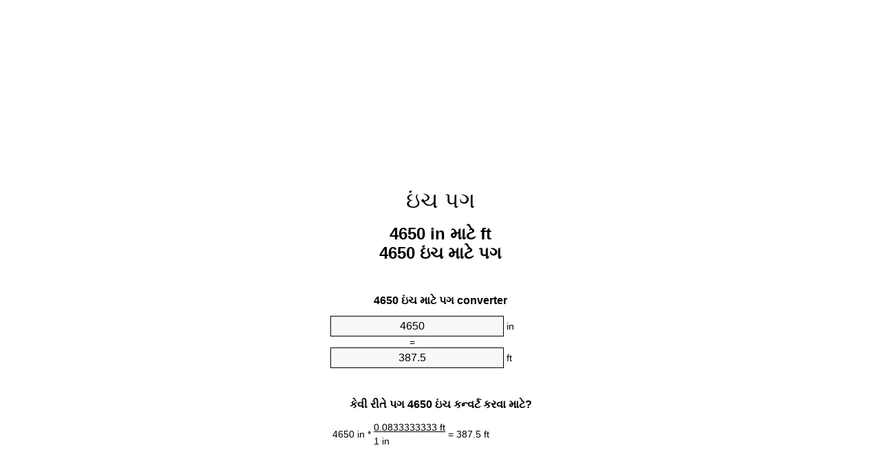

--- FILE ---
content_type: text/html
request_url: https://inches-to-feet.appspot.com/8/gu/4650-inches-to-feet.html
body_size: 6171
content:
<!DOCTYPE html><html dir="ltr" lang="gu"><head><meta charset="utf-8"><title>4650 In માટે Ft એકમ પરિવર્તક | 4650 ઇંચ માટે પગ એકમ પરિવર્તક</title> <meta name="description" content="4650 in માટે ft (4650 ઇંચ માટે પગ) એકમ પરિવર્તક. કન્વર્ટ 4650 ઇંચ માટે પગ સૂત્ર સાથે, સામાન્ય લંબાઈ રૂપાંતર, રૂપાંતર કોષ્ટકો અને વધુ."> <meta name="keywords" content="4650 ઇંચ માટે પગ, 4650 ઇંચ માટે ft, 4650 in માટે ft"><meta name="viewport" content="width=device-width, initial-scale=1, maximum-scale=1, user-scalable=0"><link rel="icon" type="image/x-icon" href="https://inches-to-feet.appspot.com/favicon.ico"><link rel="shortcut icon" type="image/x-icon" href="https://inches-to-feet.appspot.com/favicon.ico"><link rel="icon" type="image/gif" href="https://inches-to-feet.appspot.com/favicon.gif"><link rel="icon" type="image/png" href="https://inches-to-feet.appspot.com/favicon.png"><link rel="apple-touch-icon" href="https://inches-to-feet.appspot.com/apple-touch-icon.png"><link rel="apple-touch-icon" href="https://inches-to-feet.appspot.com/apple-touch-icon-57x57.png" sizes="57x57"><link rel="apple-touch-icon" href="https://inches-to-feet.appspot.com/apple-touch-icon-60x60.png" sizes="60x60"><link rel="apple-touch-icon" href="https://inches-to-feet.appspot.com/apple-touch-icon-72x72.png" sizes="72x72"><link rel="apple-touch-icon" href="https://inches-to-feet.appspot.com/apple-touch-icon-76x76.png" sizes="76x76"><link rel="apple-touch-icon" href="https://inches-to-feet.appspot.com/apple-touch-icon-114x114.png" sizes="114x114"><link rel="apple-touch-icon" href="https://inches-to-feet.appspot.com/apple-touch-icon-120x120.png" sizes="120x120"><link rel="apple-touch-icon" href="https://inches-to-feet.appspot.com/apple-touch-icon-128x128.png" sizes="128x128"><link rel="apple-touch-icon" href="https://inches-to-feet.appspot.com/apple-touch-icon-144x144.png" sizes="144x144"><link rel="apple-touch-icon" href="https://inches-to-feet.appspot.com/apple-touch-icon-152x152.png" sizes="152x152"><link rel="apple-touch-icon" href="https://inches-to-feet.appspot.com/apple-touch-icon-180x180.png" sizes="180x180"><link rel="apple-touch-icon" href="https://inches-to-feet.appspot.com/apple-touch-icon-precomposed.png"><link rel="icon" type="image/png" href="https://inches-to-feet.appspot.com/favicon-16x16.png" sizes="16x16"><link rel="icon" type="image/png" href="https://inches-to-feet.appspot.com/favicon-32x32.png" sizes="32x32"><link rel="icon" type="image/png" href="https://inches-to-feet.appspot.com/favicon-96x96.png" sizes="96x96"><link rel="icon" type="image/png" href="https://inches-to-feet.appspot.com/favicon-160x160.png" sizes="160x160"><link rel="icon" type="image/png" href="https://inches-to-feet.appspot.com/favicon-192x192.png" sizes="192x192"><link rel="icon" type="image/png" href="https://inches-to-feet.appspot.com/favicon-196x196.png" sizes="196x196"><link rel="alternate" href="https://inches-to-feet.appspot.com/4650-inches-to-feet.html" hreflang="en"><link rel="alternate" href="https://inches-to-feet.appspot.com/0/bg/4650-inch-v-krak.html" hreflang="bg"><link rel="alternate" href="https://inches-to-feet.appspot.com/0/cs/4650-palec-na-stopa.html" hreflang="cs"><link rel="alternate" href="https://inches-to-feet.appspot.com/0/da/4650-tomme-til-fod.html" hreflang="da"><link rel="alternate" href="https://inches-to-feet.appspot.com/0/de/4650-zoll-in-fuss.html" hreflang="de"><link rel="alternate" href="https://inches-to-feet.appspot.com/1/el/4650-intsa-se-podi.html" hreflang="el"><link rel="alternate" href="https://inches-to-feet.appspot.com/1/es/4650-pulgada-en-pie.html" hreflang="es"><link rel="alternate" href="https://inches-to-feet.appspot.com/1/et/4650-toll-et-jalg.html" hreflang="et"><link rel="alternate" href="https://inches-to-feet.appspot.com/1/fi/4650-tuuma-jalka.html" hreflang="fi"><link rel="alternate" href="https://inches-to-feet.appspot.com/2/fr/4650-pouce-en-pied.html" hreflang="fr"><link rel="alternate" href="https://inches-to-feet.appspot.com/2/hr/4650-palac-u-stopa.html" hreflang="hr"><link rel="alternate" href="https://inches-to-feet.appspot.com/2/hu/4650-huevelyk-lab.html" hreflang="hu"><link rel="alternate" href="https://inches-to-feet.appspot.com/2/it/4650-pollice-in-piede.html" hreflang="it"><link rel="alternate" href="https://inches-to-feet.appspot.com/3/lt/4650-colis-iki-peda.html" hreflang="lt"><link rel="alternate" href="https://inches-to-feet.appspot.com/3/mt/4650-pulzier-fil-piedi.html" hreflang="mt"><link rel="alternate" href="https://inches-to-feet.appspot.com/3/nl/4650-inch-naar-voet.html" hreflang="nl"><link rel="alternate" href="https://inches-to-feet.appspot.com/3/pl/4650-cal-na-stopa.html" hreflang="pl"><link rel="alternate" href="https://inches-to-feet.appspot.com/4/pt/4650-polegada-em-pe.html" hreflang="pt"><link rel="alternate" href="https://inches-to-feet.appspot.com/4/ro/4650-tol-in-picior.html" hreflang="ro"><link rel="alternate" href="https://inches-to-feet.appspot.com/4/sk/4650-palec-na-stopa.html" hreflang="sk"><link rel="alternate" href="https://inches-to-feet.appspot.com/4/sv/4650-inch-till-fot.html" hreflang="sv"><link rel="alternate" href="https://inches-to-feet.appspot.com/5/af/4650-duim-in-voet.html" hreflang="af"><link rel="alternate" href="https://inches-to-feet.appspot.com/5/ar/4650-inches-to-feet.html" hreflang="ar"><link rel="alternate" href="https://inches-to-feet.appspot.com/5/az/4650-dueym-ayaq.html" hreflang="az"><link rel="alternate" href="https://inches-to-feet.appspot.com/5/bn/4650-inches-to-feet.html" hreflang="bn"><link rel="alternate" href="https://inches-to-feet.appspot.com/6/ca/4650-polzada-a-peu.html" hreflang="ca"><link rel="alternate" href="https://inches-to-feet.appspot.com/6/hi/4650-inches-to-feet.html" hreflang="hi"><link rel="alternate" href="https://inches-to-feet.appspot.com/6/id/4650-inci-ke-kaki.html" hreflang="id"><link rel="alternate" href="https://inches-to-feet.appspot.com/6/ja/4650-inches-to-feet.html" hreflang="ja"><link rel="alternate" href="https://inches-to-feet.appspot.com/7/ko/4650-inches-to-feet.html" hreflang="ko"><link rel="alternate" href="https://inches-to-feet.appspot.com/7/no/4650-tomme-til-fot.html" hreflang="no"><link rel="alternate" href="https://inches-to-feet.appspot.com/7/ru/4650-dyuym-v-noga.html" hreflang="ru"><link rel="alternate" href="https://inches-to-feet.appspot.com/7/sl/4650-palec-v-cevelj.html" hreflang="sl"><link rel="alternate" href="https://inches-to-feet.appspot.com/8/sq/4650-inc-ne-kembe.html" hreflang="sq"><link rel="alternate" href="https://inches-to-feet.appspot.com/8/th/4650-inches-to-feet.html" hreflang="th"><link rel="alternate" href="https://inches-to-feet.appspot.com/8/gu/4650-inches-to-feet.html" hreflang="gu"><link rel="alternate" href="https://inches-to-feet.appspot.com/8/tr/4650-inc-fit.html" hreflang="tr"><link rel="alternate" href="https://inches-to-feet.appspot.com/9/uk/4650-dyuym-v-noha.html" hreflang="uk"><link rel="alternate" href="https://inches-to-feet.appspot.com/9/vi/4650-inch-sang-foot.html" hreflang="vi"><link rel="alternate" href="https://inches-to-feet.appspot.com/9/zhs/4650-inches-to-feet.html" hreflang="zh-Hans"><link rel="alternate" href="https://inches-to-feet.appspot.com/9/zht/4650-inches-to-feet.html" hreflang="zh-Hant"><link rel="alternate" href="https://inches-to-feet.appspot.com/10/engb/4650-inches-to-feet.html" hreflang="en-GB"><link rel="canonical" href="https://inches-to-feet.appspot.com/8/gu/4650-inches-to-feet.html">  <meta name="robots" content="index,follow"> <style type="text/css">*{font-family:arial,sans-serif;-webkit-appearance:none;-webkit-touch-callout:none;font-size:14px}body{margin:0;padding:0}.wrapper{width:320px;overflow:hidden;margin:0 auto;background-color:#fff}.ad_1{position:absolute;top:5px;left:calc(50% - 480px);padding:0;margin:0;width:300px;height:600px;overflow:hidden}.ad_2{padding:0;margin:0;width:320px;height:100px;overflow:hidden}.ad_3{padding:0;margin:0;width:320px;height:250px;overflow:hidden}.ad_4{padding:0;margin:0;width:320px;height:250px;display:none;overflow:hidden}.adsense_1{width:300px;height:600px;display:inline-block}.adsense_2{width:320px;height:100px;display:inline-block}.adsense_3{width:300px;height:250px;display:inline-block}.adsense_4{width:300px;height:250px;display:none}.header{overflow:hidden;text-align:center;padding-top:20px}.header a,.header a:active,.header a:hover{font-size:32px;color:#000;text-align:center;text-decoration:none}h1,h2{width:100%;text-align:center;font-weight:bold}h1,h1 span{font-size:24px}h2{font-size:16px;padding-top:30px}img{padding-left:5px;width:310px;height:705px}.text{padding:0 5px 5px 5px}.text a,.text a:hover,.text a:active{color:#005dab}.link_list,.footer ol{list-style:none;padding:0}.link_list li,.footer ol li{width:310px;padding:5px}.link_list li h3{padding:0;margin:0}.link_list li a,.link_list li a:hover,.link_list li a:active,.footer ol li a,.footer ol li a:hover,.footer ol li a:active,.footer ol li span{display:block;padding:5px 0 5px 0;color:#000;text-decoration:none}.link_list li a:hover,.footer ol li a:hover{text-decoration:underline}.link_list li a:after{content:"〉";float:right}input{width:240px;text-align:center;background-color:#f8f8f8;border:1px solid #000;padding:5px;font-size:16px}.center{padding-left:115px}.underline{text-decoration:underline;width:70px}.center1{text-align:center}.left{text-align:left}.right{text-align:right}.common,.common th,.common td{border:1px solid #000;border-collapse:collapse;padding:5px;width:300px}.common th{background-color:#cecece}.common td{width:50%;font-size:12px}.conversion{margin-bottom:20px}.b1{background-color:#f8f8f8}.footer{overflow:hidden;background-color:#dcdcdc;margin-top:30px}.footer ol li,.footer ol li a,.footer ol li span{text-align:center;color:#666}@media(min-width:759px) and (max-width:1014px){.ad_1{width:160px;left:calc(50% - 340px)}.adsense_1{width:160px}}@media(max-width:758px){.ad_1,.adsense_1{display:none}.ad_4,.adsense_4{display:inline-block}}</style><script type="text/javascript">function roundNumber(a,b){return Math.round(Math.round(a*Math.pow(10,b+1))/Math.pow(10,1))/Math.pow(10,b)}function convert(e,a,d,f){var c=document.getElementById(e).value;var b="";if(c!=""){if(!isNaN(c)){b=roundNumber(c*d,f)}}if(document.getElementById(a).hasAttribute("value")){document.getElementById(a).value=b}else{document.getElementById(a).textContent=b}};</script><script type="application/ld+json">
        {
            "@context": "http://schema.org",
            "@type": "WebSite",
            "name": "ઇંચ પગ",
            "url": "https://inches-to-feet.appspot.com/8/gu/"
        }
    </script><script type="application/ld+json">
        {
            "@context": "http://schema.org",
            "@type": "BreadcrumbList",
            "itemListElement":
            [
                {
                    "@type": "ListItem",
                    "position": 1,
                    "item":
                    {
                        "@id": "https://inches-to-feet.appspot.com/8/gu/4650-inches-to-feet.html",
                        "name": "4650 ઇંચ"
                    }
                }
            ]
        }
    </script> </head><body><div class="wrapper"><div class="ad_2"><script async src="//pagead2.googlesyndication.com/pagead/js/adsbygoogle.js"></script><ins class="adsbygoogle adsense_2" data-ad-client="ca-pub-5743809677409270" data-ad-slot="4653657943" data-ad-format="auto"></ins><script>(adsbygoogle=window.adsbygoogle||[]).push({});</script></div><div class="header"><header><a title="ઇંચ પગ પરિવર્તક માટે ઇંચ" href="https://inches-to-feet.appspot.com/8/gu/">ઇંચ પગ</a></header></div><div><h1>4650 in માટે ft<br>4650 ઇંચ માટે પગ</h1></div><div><div><h2>4650 ઇંચ માટે પગ converter</h2></div><div><form><div><input id="from" type="number" min="0" max="1000000000000" step="any" placeholder="1" onkeyup="convert('from', 'to', 0.0833333333333, 10);" onchange="convert('from', 'to', 0.0833333333333, 10);" value="4650">&nbsp;<span class="unit">in</span></div><div class="center">=</div><div><input id="to" type="number" min="0" max="1000000000000" step="any" placeholder="1" onkeyup="convert('to', 'from', 12.0, 10);" onchange="convert('to', 'from', 12.0, 10);" value="387.5">&nbsp;<span class="unit">ft</span></div></form></div></div><div><div><h2>કેવી રીતે પગ 4650 ઇંચ કન્વર્ટ કરવા માટે?</h2></div><div><table><tr><td class="right" rowspan="2">4650&nbsp;in *</td><td class="underline">0.0833333333&nbsp;ft</td><td class="left" rowspan="2">=&nbsp;387.5&nbsp;ft</td></tr><tr><td>1 in</td></tr></table></div></div><div class="ad_3"><script async src="//pagead2.googlesyndication.com/pagead/js/adsbygoogle.js"></script><ins class="adsbygoogle adsense_3" data-ad-client="ca-pub-5743809677409270" data-ad-slot="6130391142" data-ad-format="auto"></ins><script>(adsbygoogle=window.adsbygoogle||[]).push({});</script></div><div><div><h2>કન્વર્ટ 4650 in સામાન્ય લંબાઈ માટે</h2></div><div><table class="common"><tr><th>એકમ</th><th>લંબાઈ</th></tr><tr class="b1"><td>નેનોમીટર</td><td>1.1811e+11 nm</td></tr><tr><td>માઇક્રોમીટર જોડાઈ</td><td>118110000.0 µm</td></tr><tr class="b1"><td>મિલિમીટર</td><td>118110.0 mm</td></tr><tr><td>સેન્ટીમીટર</td><td>11811.0 cm</td></tr><tr class="b1"><td>ઇંચ</td><td>4650.0 in</td></tr><tr><td>પગ</td><td>387.5 ft</td></tr><tr class="b1"><td>યાર્ડ</td><td>129.166666667 yd</td></tr><tr><td>મીટર</td><td>118.11 m</td></tr><tr class="b1"><td>કિલોમીટર</td><td>0.11811 km</td></tr><tr><td>માઇલ</td><td>0.0733901515 mi</td></tr><tr class="b1"><td>દરિયાઈ માઇલ</td><td>0.0637742981 nmi</td></tr></table></div></div><div class="ad_4"><script async src="//pagead2.googlesyndication.com/pagead/js/adsbygoogle.js"></script><ins class="adsbygoogle adsense_4" data-ad-client="ca-pub-5743809677409270" data-ad-slot="7607124348" data-ad-format="auto"></ins><script>(adsbygoogle=window.adsbygoogle||[]).push({});</script></div><div><div><h2>4650 ઇંચ રૂપાંતર કોષ્ટક</h2></div><div><img alt="4650 ઇંચ રૂપાંતર કોષ્ટક" src="https://inches-to-feet.appspot.com/image/4650.png"></div></div><div><div><h2>વધુ ઇંચ માટે પગ ગણતરીઓ</h2></div><div><ol class="link_list"><li class="b1"><a title="4550 in માટે ft | 4550 ઇંચ માટે પગ" href="https://inches-to-feet.appspot.com/8/gu/4550-inches-to-feet.html">4550 in માટે ft</a></li><li><a title="4560 in માટે ft | 4560 ઇંચ માટે પગ" href="https://inches-to-feet.appspot.com/8/gu/4560-inches-to-feet.html">4560 ઇંચ માટે ft</a></li><li class="b1"><a title="4570 in માટે ft | 4570 ઇંચ માટે પગ" href="https://inches-to-feet.appspot.com/8/gu/4570-inches-to-feet.html">4570 ઇંચ માટે ft</a></li><li><a title="4580 in માટે ft | 4580 ઇંચ માટે પગ" href="https://inches-to-feet.appspot.com/8/gu/4580-inches-to-feet.html">4580 ઇંચ માટે પગ</a></li><li class="b1"><a title="4590 in માટે ft | 4590 ઇંચ માટે પગ" href="https://inches-to-feet.appspot.com/8/gu/4590-inches-to-feet.html">4590 in માટે પગ</a></li><li><a title="4600 in માટે ft | 4600 ઇંચ માટે પગ" href="https://inches-to-feet.appspot.com/8/gu/4600-inches-to-feet.html">4600 ઇંચ માટે ft</a></li><li class="b1"><a title="4610 in માટે ft | 4610 ઇંચ માટે પગ" href="https://inches-to-feet.appspot.com/8/gu/4610-inches-to-feet.html">4610 ઇંચ માટે ft</a></li><li><a title="4620 in માટે ft | 4620 ઇંચ માટે પગ" href="https://inches-to-feet.appspot.com/8/gu/4620-inches-to-feet.html">4620 in માટે ft</a></li><li class="b1"><a title="4630 in માટે ft | 4630 ઇંચ માટે પગ" href="https://inches-to-feet.appspot.com/8/gu/4630-inches-to-feet.html">4630 in માટે પગ</a></li><li><a title="4640 in માટે ft | 4640 ઇંચ માટે પગ" href="https://inches-to-feet.appspot.com/8/gu/4640-inches-to-feet.html">4640 in માટે ft</a></li><li class="b1"><a title="4650 in માટે ft | 4650 ઇંચ માટે પગ" href="https://inches-to-feet.appspot.com/8/gu/4650-inches-to-feet.html">4650 in માટે ft</a></li><li><a title="4660 in માટે ft | 4660 ઇંચ માટે પગ" href="https://inches-to-feet.appspot.com/8/gu/4660-inches-to-feet.html">4660 ઇંચ માટે પગ</a></li><li class="b1"><a title="4670 in માટે ft | 4670 ઇંચ માટે પગ" href="https://inches-to-feet.appspot.com/8/gu/4670-inches-to-feet.html">4670 in માટે ft</a></li><li><a title="4680 in માટે ft | 4680 ઇંચ માટે પગ" href="https://inches-to-feet.appspot.com/8/gu/4680-inches-to-feet.html">4680 in માટે ft</a></li><li class="b1"><a title="4690 in માટે ft | 4690 ઇંચ માટે પગ" href="https://inches-to-feet.appspot.com/8/gu/4690-inches-to-feet.html">4690 in માટે પગ</a></li><li><a title="4700 in માટે ft | 4700 ઇંચ માટે પગ" href="https://inches-to-feet.appspot.com/8/gu/4700-inches-to-feet.html">4700 ઇંચ માટે પગ</a></li><li class="b1"><a title="4710 in માટે ft | 4710 ઇંચ માટે પગ" href="https://inches-to-feet.appspot.com/8/gu/4710-inches-to-feet.html">4710 in માટે ft</a></li><li><a title="4720 in માટે ft | 4720 ઇંચ માટે પગ" href="https://inches-to-feet.appspot.com/8/gu/4720-inches-to-feet.html">4720 ઇંચ માટે ft</a></li><li class="b1"><a title="4730 in માટે ft | 4730 ઇંચ માટે પગ" href="https://inches-to-feet.appspot.com/8/gu/4730-inches-to-feet.html">4730 in માટે પગ</a></li><li><a title="4740 in માટે ft | 4740 ઇંચ માટે પગ" href="https://inches-to-feet.appspot.com/8/gu/4740-inches-to-feet.html">4740 ઇંચ માટે ft</a></li><li class="b1"><a title="4750 in માટે ft | 4750 ઇંચ માટે પગ" href="https://inches-to-feet.appspot.com/8/gu/4750-inches-to-feet.html">4750 ઇંચ માટે પગ</a></li></ol></div></div> <div><div><h2>વૈકલ્પિક જોડણી</h2></div><div>4650 ઇંચ માટે પગ, 4650 ઇંચ માટે ft, 4650 in માટે ft</div></div> <div><div><h2>વધુ ભાષા</h2></div><div><ol class="link_list"><li class="b1"><a title="4650 Inches To Feet Unit Converter" href="https://inches-to-feet.appspot.com/4650-inches-to-feet.html" hreflang="en">&lrm;4650 Inches To Feet</a></li><li><a title="4650 инч в крак преобразувател на единици" href="https://inches-to-feet.appspot.com/0/bg/4650-inch-v-krak.html" hreflang="bg">&lrm;4650 инч в крак</a></li><li class="b1"><a title="4650 Palec Na Stopa Převod Jednotek" href="https://inches-to-feet.appspot.com/0/cs/4650-palec-na-stopa.html" hreflang="cs">&lrm;4650 Palec Na Stopa</a></li><li><a title="4650 Tomme Til Fod Enhedsomregner" href="https://inches-to-feet.appspot.com/0/da/4650-tomme-til-fod.html" hreflang="da">&lrm;4650 Tomme Til Fod</a></li><li class="b1"><a title="4650 Zoll In Fuß Einheitenumrechner" href="https://inches-to-feet.appspot.com/0/de/4650-zoll-in-fuss.html" hreflang="de">&lrm;4650 Zoll In Fuß</a></li><li><a title="4650 ίντσα σε πόδι μετατροπέας μονάδων" href="https://inches-to-feet.appspot.com/1/el/4650-intsa-se-podi.html" hreflang="el">&lrm;4650 ίντσα σε πόδι</a></li><li class="b1"><a title="4650 Pulgada En Pie Conversor De Unidades" href="https://inches-to-feet.appspot.com/1/es/4650-pulgada-en-pie.html" hreflang="es">&lrm;4650 Pulgada En Pie</a></li><li><a title="4650 Toll Et Jalg Ühikuteisendi" href="https://inches-to-feet.appspot.com/1/et/4650-toll-et-jalg.html" hreflang="et">&lrm;4650 Toll Et Jalg</a></li><li class="b1"><a title="4650 Tuuma Jalka Yksikkömuunnin" href="https://inches-to-feet.appspot.com/1/fi/4650-tuuma-jalka.html" hreflang="fi">&lrm;4650 Tuuma Jalka</a></li><li><a title="4650 Pouce En Pied Convertisseur D'Unités" href="https://inches-to-feet.appspot.com/2/fr/4650-pouce-en-pied.html" hreflang="fr">&lrm;4650 Pouce En Pied</a></li><li class="b1"><a title="4650 Palac U Stopa Pretvornik Jedinica" href="https://inches-to-feet.appspot.com/2/hr/4650-palac-u-stopa.html" hreflang="hr">&lrm;4650 Palac U Stopa</a></li><li><a title="4650 Hüvelyk Láb Mértékegység Átváltó" href="https://inches-to-feet.appspot.com/2/hu/4650-huevelyk-lab.html" hreflang="hu">&lrm;4650 Hüvelyk Láb</a></li><li class="b1"><a title="4650 Pollice In Piede Convertitore Di Unità" href="https://inches-to-feet.appspot.com/2/it/4650-pollice-in-piede.html" hreflang="it">&lrm;4650 Pollice In Piede</a></li><li><a title="4650 Colis Iki Pėda Vieneto Konverterio" href="https://inches-to-feet.appspot.com/3/lt/4650-colis-iki-peda.html" hreflang="lt">&lrm;4650 Colis Iki Pėda</a></li><li class="b1"><a title="4650 Pulzier Fil Piedi Konvertitur Unità" href="https://inches-to-feet.appspot.com/3/mt/4650-pulzier-fil-piedi.html" hreflang="mt">&lrm;4650 Pulzier Fil Piedi</a></li><li><a title="4650 Inch Naar Voet Eenheden Converter" href="https://inches-to-feet.appspot.com/3/nl/4650-inch-naar-voet.html" hreflang="nl">&lrm;4650 Inch Naar Voet</a></li><li class="b1"><a title="4650 Cal Na Stopa Przelicznik Jednostek" href="https://inches-to-feet.appspot.com/3/pl/4650-cal-na-stopa.html" hreflang="pl">&lrm;4650 Cal Na Stopa</a></li><li><a title="4650 Polegada Em Pé Conversor De Unidades" href="https://inches-to-feet.appspot.com/4/pt/4650-polegada-em-pe.html" hreflang="pt">&lrm;4650 Polegada Em Pé</a></li><li class="b1"><a title="4650 Țol în Picior Convertor Unități De Măsură" href="https://inches-to-feet.appspot.com/4/ro/4650-tol-in-picior.html" hreflang="ro">&lrm;4650 Țol în Picior</a></li><li><a title="4650 Palec Na Stopa Konvertor Jednotiek" href="https://inches-to-feet.appspot.com/4/sk/4650-palec-na-stopa.html" hreflang="sk">&lrm;4650 Palec Na Stopa</a></li><li class="b1"><a title="4650 Inch Till Fot Enhetsomvandlaren" href="https://inches-to-feet.appspot.com/4/sv/4650-inch-till-fot.html" hreflang="sv">&lrm;4650 Inch Till Fot</a></li><li><a title="4650 Duim In Voet Eenheid Converter" href="https://inches-to-feet.appspot.com/5/af/4650-duim-in-voet.html" hreflang="af">&lrm;4650 Duim In Voet</a></li><li class="b1"><a title="4650 محوّل الوحدات قدم إلى بوصة" href="https://inches-to-feet.appspot.com/5/ar/4650-inches-to-feet.html" hreflang="ar">&rlm;4650 قدم إلى بوصة</a></li><li><a title="4650 Düym Ayaq Vahid Converter" href="https://inches-to-feet.appspot.com/5/az/4650-dueym-ayaq.html" hreflang="az">&lrm;4650 Düym Ayaq</a></li><li class="b1"><a title="4650 ইঞ্চি মধ্যে ফুট ইউনিট কনভার্টার" href="https://inches-to-feet.appspot.com/5/bn/4650-inches-to-feet.html" hreflang="bn">&lrm;4650 ইঞ্চি মধ্যে ফুট</a></li><li><a title="4650 Polzada A Peu Convertidor D'Unitats" href="https://inches-to-feet.appspot.com/6/ca/4650-polzada-a-peu.html" hreflang="ca">&lrm;4650 Polzada A Peu</a></li><li class="b1"><a title="4650 इंच से पैर इकाई कन्वर्टर" href="https://inches-to-feet.appspot.com/6/hi/4650-inches-to-feet.html" hreflang="hi">&lrm;4650 इंच से पैर</a></li><li><a title="4650 Inci Ke Kaki Pengonversi Satuan" href="https://inches-to-feet.appspot.com/6/id/4650-inci-ke-kaki.html" hreflang="id">&lrm;4650 Inci Ke Kaki</a></li><li class="b1"><a title="4650 足の単位換算インチ" href="https://inches-to-feet.appspot.com/6/ja/4650-inches-to-feet.html" hreflang="ja">&lrm;4650 フィートインチ</a></li><li><a title="4650 인치 발 변환기 미터" href="https://inches-to-feet.appspot.com/7/ko/4650-inches-to-feet.html" hreflang="ko">&lrm;4650 인치 발</a></li><li class="b1"><a title="4650 Tomme Til Fot Enhetskovertering" href="https://inches-to-feet.appspot.com/7/no/4650-tomme-til-fot.html" hreflang="no">&lrm;4650 Tomme Til Fot</a></li><li><a title="4650 дюйм в нога конвертер единиц" href="https://inches-to-feet.appspot.com/7/ru/4650-dyuym-v-noga.html" hreflang="ru">&lrm;4650 дюйм в нога</a></li><li class="b1"><a title="4650 Palec V Čevelj Pretvornik Enot" href="https://inches-to-feet.appspot.com/7/sl/4650-palec-v-cevelj.html" hreflang="sl">&lrm;4650 Palec V Čevelj</a></li><li><a title="4650 Inç Në Këmbë Njësi Converter" href="https://inches-to-feet.appspot.com/8/sq/4650-inc-ne-kembe.html" hreflang="sq">&lrm;4650 Inç Në Këmbë</a></li><li class="b1"><a title="4650 นิ้วเท้าแปลงหน่วย" href="https://inches-to-feet.appspot.com/8/th/4650-inches-to-feet.html" hreflang="th">&lrm;4650 นิ้วเท้า</a></li><li><a title="4650 ઇંચ પગ પરિવર્તક માટે ઇંચ" href="https://inches-to-feet.appspot.com/8/gu/4650-inches-to-feet.html" hreflang="gu">&lrm;4650 ઇંચ પગ</a></li><li class="b1"><a title="4650 İnç Fit Birim Dönüştürücü" href="https://inches-to-feet.appspot.com/8/tr/4650-inc-fit.html" hreflang="tr">&lrm;4650 İnç Fit</a></li><li><a title="4650 дюйм в нога конвертор величин" href="https://inches-to-feet.appspot.com/9/uk/4650-dyuym-v-noha.html" hreflang="uk">&lrm;4650 дюйм в нога</a></li><li class="b1"><a title="4650 Inch Sang Foot Trình Chuyển đổi đơn Vị" href="https://inches-to-feet.appspot.com/9/vi/4650-inch-sang-foot.html" hreflang="vi">&lrm;4650 Inch Sang Foot</a></li><li><a title="4650 英寸为英尺位换算" href="https://inches-to-feet.appspot.com/9/zhs/4650-inches-to-feet.html" hreflang="zh-Hans">&lrm;4650 英寸为英尺</a></li><li class="b1"><a title="4650 英寸至英尺位換算" href="https://inches-to-feet.appspot.com/9/zht/4650-inches-to-feet.html" hreflang="zh-Hant">&lrm;4650 英寸至英尺</a></li><li><a title="4650 Inches To Feet Unit Converter" href="https://inches-to-feet.appspot.com/10/engb/4650-inches-to-feet.html" hreflang="en-GB">&lrm;4650 Inches To Feet</a></li></ol></div></div> <div class="footer"><footer><ol><li><a title="સાઇટમેપ 0.1 - 100 | ઇંચ પગ પરિવર્તક માટે ઇંચ" href="https://inches-to-feet.appspot.com/8/gu/sitemap-1.html">સાઇટમેપ 0.1 - 100</a></li><li><a title="સાઇટમેપ 101 - 1000 | ઇંચ પગ પરિવર્તક માટે ઇંચ" href="https://inches-to-feet.appspot.com/8/gu/sitemap-2.html">સાઇટમેપ 101 - 1000</a></li><li><a title="સાઇટમેપ 1010 - 10000 | ઇંચ પગ પરિવર્તક માટે ઇંચ" href="https://inches-to-feet.appspot.com/8/gu/sitemap-3.html">સાઇટમેપ 1010 - 10000</a></li><li><a title="છાપ | ઇંચ પગ પરિવર્તક માટે ઇંચ" href="https://inches-to-feet.appspot.com/8/gu/impressum.html" rel="nofollow">છાપ</a></li><li><span>&copy; Meta Technologies GmbH</span></li></ol></footer></div></div><div class="ad_1"><script async src="//pagead2.googlesyndication.com/pagead/js/adsbygoogle.js"></script><ins class="adsbygoogle adsense_1" data-ad-client="ca-pub-5743809677409270" data-ad-slot="3176924745" data-ad-format="auto"></ins><script>(adsbygoogle=window.adsbygoogle||[]).push({});</script></div></body></html>


--- FILE ---
content_type: text/html; charset=utf-8
request_url: https://www.google.com/recaptcha/api2/aframe
body_size: 268
content:
<!DOCTYPE HTML><html><head><meta http-equiv="content-type" content="text/html; charset=UTF-8"></head><body><script nonce="DA9VZhGzcg3I7TVvp-aV0g">/** Anti-fraud and anti-abuse applications only. See google.com/recaptcha */ try{var clients={'sodar':'https://pagead2.googlesyndication.com/pagead/sodar?'};window.addEventListener("message",function(a){try{if(a.source===window.parent){var b=JSON.parse(a.data);var c=clients[b['id']];if(c){var d=document.createElement('img');d.src=c+b['params']+'&rc='+(localStorage.getItem("rc::a")?sessionStorage.getItem("rc::b"):"");window.document.body.appendChild(d);sessionStorage.setItem("rc::e",parseInt(sessionStorage.getItem("rc::e")||0)+1);localStorage.setItem("rc::h",'1768563057285');}}}catch(b){}});window.parent.postMessage("_grecaptcha_ready", "*");}catch(b){}</script></body></html>